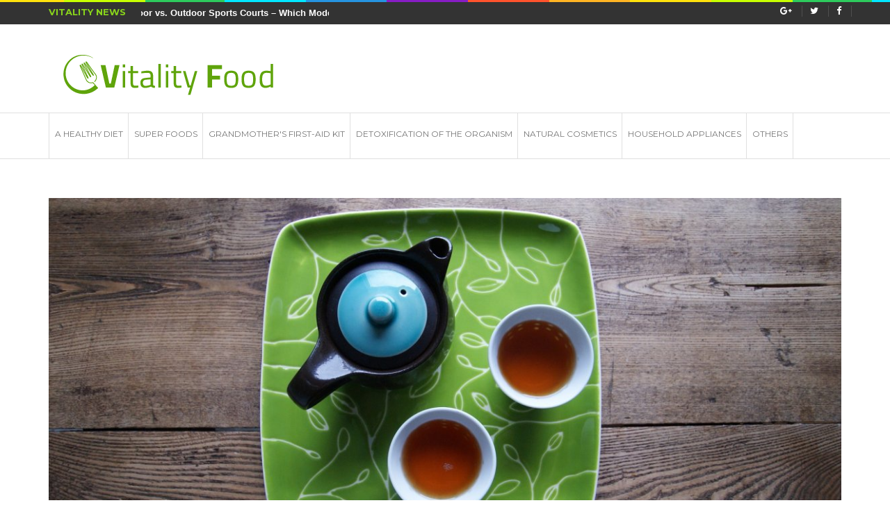

--- FILE ---
content_type: text/html; charset=utf-8
request_url: https://vitalityfood.eu/super-foods/pkfh/how-to-dose-purges.html
body_size: 9226
content:

<!doctype html>
<html class="no-js" lang="en-US">
    <head>
        <meta charset="utf-8">
        <meta http-equiv="X-UA-Compatible" content="IE=edge">
        <title>How to dose purges? - Vitality Food</title>
		<meta name="description" content="Purea has become a very popular plant in recent years due to its salutary effect on our body. It is a plant that strengthens the immune system. It is stronger than green tea and at the same time, unlike green tea, it does not contain">		
        <meta name="viewport" content="width=device-width, initial-scale=1">
        <!--Style Sheets-->
        <link rel="apple-touch-icon" href="apple-touch-icon.png">
        <link href="https://fonts.googleapis.com/css?family=Montserrat:400,500,600,700+Open+Sans:400,600,700,800+PT+Serif:400,400i,700,700i+Raleway:400,600,700,800" rel="stylesheet">
        <link rel="stylesheet" href="/css/bootstrap.min.css">
        <link rel="stylesheet" href="/css/normalize.css">
        <link rel="stylesheet" href="/css/owl.carousel.css">
        <link rel="stylesheet" href="/css/owl.theme.css">
        <link rel="stylesheet" href="/css/swiper.min.css">
        <link rel="stylesheet" href="/css/font-awesome.min.css">
        <link rel="stylesheet" href="/fonts/flaticon.css">
        <link rel="stylesheet" href="/css/style.css">
        <link rel="stylesheet" href="/css/main.css">
        <link rel="stylesheet" href="/css/responsive.css">
        <link rel="stylesheet" href="/css/color.css">
        <script src="/js/vendor/modernizr-2.8.3-respond-1.4.2.min.js"></script>
		<link rel="stylesheet" type="text/css" href="/js/fancybox/jquery.fancybox-1.3.7.css" media="screen" />
		
<link rel="canonical" href="https://vitalityfood.eu/super-foods/pkfh/how-to-dose-purges.html" />
<meta name="robots" content="index,follow" />
<link href="/style.css" rel="stylesheet" type="text/css">
	</head>
    <body>
        <!--[if lt IE 8]>
            <p class="browserupgrade">You are using an <strong>outdated</strong> browser. Please <a href="http://browsehappy.com/">upgrade your browser</a> to improve your experience.</p>
		<![endif]-->
        <div class="spinner-wrapper">
            <div class="spinner">
                <div class="sk-folding-cube">
                    <div class="sk-cube1 sk-cube"></div>
                    <div class="sk-cube2 sk-cube"></div>
                    <div class="sk-cube4 sk-cube"></div>
                    <div class="sk-cube3 sk-cube"></div>
				</div>
			</div>
		</div>
        <div id="xp-wrapper">
            <header id="xp-header">
                <div class="xp-top-header">
                    <div class="container">
                        <div class="row">
                            <div class="col-md-5 col-sm-12 col-xs-12">
                                <div class="xp-tranding">
                                    <div class="xp-news-text">
                                        <h3>Vitality News</h3>
									</div>
                                    <div id="outer">
                                        <div id ="tick">
                                            <ul>
                                                																								<li><a href="/others/bleu/indoor-vs-outdoor-sports-courts-which-model-fits-your-business-goals.html" title="Indoor vs. Outdoor Sports Courts – Which Model Fits Your Business Goals?" >Indoor vs. Outdoor Sports Courts – Which Model...</a></li>
																								<li><a href="/a-healthy-diet/vpml/diet-catering-what-it-is-what-are-its-advantages-and-disadvantages.html" title="Diet catering - what it is, what are its advantages and disadvantages" >Diet catering - what it is, what are its...</a></li>
																								<li><a href="/others/mxml/understated-compensation-how-to-fight-with-the-insurer.html" title="Understated compensation - how to fight with the insurer?" >Understated compensation - how to fight with the...</a></li>
																								<li><a href="/super-foods/sjof/cannabis-seeds.html" title="Cannabis seeds" >Cannabis seeds</a></li>
																							</ul>
										</div>

									</div>
								</div>
							</div>
                            <div class="col-md-7 col-sm-12 col-xs-12">
                                <div class="xp-header-about">


                                    <div class="xp-socail">
                                        <ul>
											<li class="google">
												<a target="_blank" href="#" rel="nofollow"><i class="fa fa-google-plus"></i></a>
											</li>											<li class="twitter">
												<a target="_blank" href="#" rel="nofollow"><i class="fa fa-twitter"></i></a>
											</li>											<li class="facebook">
												<a target="_blank" href="#" rel="nofollow"><i class="fa fa-facebook"></i></a>
											</li>										</ul>
									</div>
								</div>
							</div>
						</div>
					</div>
				</div>
                <div class="xp-mid-header">
                    <div class="container">
                        <div class="row">
                            <div class="col-md-4 col-sm-4 col-xs-4">
                                <div class="xp-logo">
                                    <a href="/"><img src="/static/logo.png"  /> </a>
								</div>
							</div>
                            <div class="col-md-8 col-sm-8 col-xs-8">
								
								
							</div>
						</div>
					</div>
				</div>
                <div class="xp-last-header">
                    <div class="container">
                        <div class="row">
                            <div class="col-md-12">
                                <div class="xp-navigation layout">
                                    <div class="navbar navbar-default" role="navigation">
                                        <div class="navbar-header">
                                            <button type="button" class="navbar-toggle collapsed" data-toggle="collapse" data-target=".navbar-collapse">
                                                <span class="sr-only">Menu</span>
                                                <span class="icon-bar"></span>
                                                <span class="icon-bar"></span>
                                                <span class="icon-bar"></span>
											</button>
										</div>
                                        <div class="navbar-collapse collapse">
                                            <ul class="nav navbar-nav">

																																																<li>
													<a href="/a-healthy-diet/fgve/">A healthy diet</a>
																									</li>
																								<li>
													<a href="/super-foods/xgve/">Super foods</a>
																									</li>
																								<li>
													<a href="/grandmothers-first-aid-kit/lgve/">Grandmother&apos;s first-aid kit</a>
																									</li>
																								<li>
													<a href="/detoxification-of-the-organism/ngve/">Detoxification of the organism</a>
																									</li>
																								<li>
													<a href="/natural-cosmetics/ogve/">Natural cosmetics</a>
																									</li>
																								<li>
													<a href="/household-appliances/pgve/">Household appliances</a>
																									</li>
																								<li>
													<a href="/others/rgve/">Others</a>
																									</li>
																								
											</ul>
										</div>
									</div>
								</div>
							</div>
						</div>
					</div>
				</div>
			</header>
						<section id="xp-banner" class="">
	<div class="xp-singlepost-banner">
		<div class="container">
			<div class="row">
				<div class="col-md-12">
					<div id="singlepost-owl" class="owl-carousel owl-theme">
						<div class="item">
							<div class="xp-image-holder">
								<a href="#"> <img src="/static/1181x563_how-to-dose-purges-nyhf.jpg"  /></a>
							</div>
						</div>
					</div>
				</div>
			</div>
		</div>
	</div>
</section>
<main class="xp-main-section ">
	<section class="section-padding">
		<div class="container">
			<div class="xp-singlepost layout">
				<div class="row">
					<div class="col-md-8">
						<div class="xp-singlepost-inner">
							<div class="xp-universal-theme">
								<ol class="breadcrumb">
									<li><a href="/">Main page </a></li>
																											<li><a href="/super-foods/xgve/">Super foods</a></li>
																		<li class="active">How to dose purges?</li>
								</ol>

								<div class="xp-single-post-title">
									<h1><a href="#">How to dose purges?</a></h1>
									<ul>
										<li><a href="#"> <i class="fa fa-clock-o"></i> November 5, 2018</a></li>
									</ul>
								</div>
								<div class="xp-share-socail">
									<h4>Udostępnij: </h4>
																		<ul>
										<li><a href="http://www.facebook.com/share.php?u=https%3A%2F%2Fvitalityfood.eu%2Fsuper-foods%2Fpkfh%2Fhow-to-dose-purges.html&title=How%20to%20dose%20purges%3F"><i class="fa fa-facebook"></i></a></li>
										<li class="xp-twitter"><a href="http://twitter.com/home?status=How%20to%20dose%20purges%3F+https%3A%2F%2Fvitalityfood.eu%2Fsuper-foods%2Fpkfh%2Fhow-to-dose-purges.html"><i class="fa fa-twitter"></i></a></li>

									</ul>
								</div>
							</div>

							<div class="xp-lorem-magazine">
								<div class="xp-lorem-contant">
									<p style="text-align: justify;"><strong><img alt="how to use purges" src="/static/how-to-use-purges-ewkb.jpg" style="width: 1px; height: 1px;" />Purea has become a very popular plant in recent years due to its salutary effect on our body. It is a plant that strengthens the immune system. It is stronger than green tea and at the same time, unlike green tea, it does not contain psychoactive substances such as theine, theophylline, theobromine, which should not be given to children. Tea from purification can be drunk by the youngest, starting from 3 months of age!</strong></p>

<h5 style="text-align: justify;"><strong>Versatile use Cleaner</strong></h5>

<p style="text-align: justify;"><img alt="use purge" src="/static/use-purge-cwkb.jpg" style="margin: 10px 0px 10px 10px; float: right; width: 284px; height: 189px;" />The cleaner is very effective in the fight against microorganisms. This feature is due to the high content of polyphenols. Drinking pure tea accelerates the healing process after upper respiratory tract infections.</p>

<p style="text-align: justify;">It is a great drink for elderly men struggling with prostate hypertrophy.</p>

<p style="text-align: justify;">Purity is very helpful in getting rid of heavy metals (especially cadmium) from the body. Due to this property, drinking tea from this plant is recommended for smokers.</p>

<p style="text-align: justify;">Systematic drinking of tea from purification also helps to get rid of dandruff, psoriasis, acne, eczema, fungi (Candida albicans). It helps people suffering from recurrent sinus infections, dermatophytosis of the skin and nails, infections caused by Staphylococcus aureus, herpes virus, Heliocobacteria Pylori virus, and many other ailments caused by the presence of microorganisms (viruses, bacteria, fungi). It has antibacterial, antiviral and antifungal properties. It is also anti-allergic (antihistamine).</p>

<p style="text-align: justify;">Tea also helps people suffering from heart diseases, because it has the ability to dissolve congestion and clots.</p>

<p style="text-align: justify;">For those who care about their youthful appearance, the specificity prepared from purge helps to preserve it. At the same time it has an anti-inflammatory and vitalizing effect on the skin. The plant has an antioxidant effect, captures free radicals, slows down the processes of collagen decomposition responsible for good tension and healthy skin appearance.</p>

<p style="text-align: justify;">Purity is a salutary plant for people suffering from boleriosis. It protects against a possible infection and, above all, participates in the treatment process of people already infected. Substances from the plant stick the twists of boleriosis and thus effectively neutralize them.</p>

<p><img alt="purification for boleriosis" src="/static/purification-for-boleriosis-bwkb.jpg" style="opacity: 0.9; line-height: 280.8px; text-align: justify; margin: 10px 10px 10px 0px; float: left; width: 420px; height: 280px;" /></p>

<p style="text-align: justify;">You can also give it to our four-legged friends if you want to protect them from fleas and ticks.</p>

<p style="text-align: justify;">The infusion from this plant can be used as a great liquid for oral hygiene. Apart from the reduction of unpleasant odour, purification also has a whitening effect on teeth. How is it possible? The infusion is able to dissolve the deposit formed by bacteria.</p>

<p style="text-align: justify;">It is also an excellent agent that will help us get rid of the unpleasant smell of sweat. A few weeks of drinking the infusion from the purification will make the smell much less intense.</p>

<h5 style="text-align: justify;"><strong>Method of preparation PurityLoss on drying</strong></h5>

<p style="text-align: justify;">We should remember that regardless of the form in which we take purification, it should be done regularly and for a long period of time. The visible effects of this plant come after a week to a month. It is therefore necessary to arm oneself with patience.</p>

<p style="text-align: justify;">To prepare the most valuable drinks, you need to buy cut herb puree (ground can contain a large number of twigs and those parts of the plant that work less well). The most valuable parts of the plant are flowers and leaves.</p>

<p style="text-align: justify;"><strong>Napar from purge:</strong> pour boiling water over a teaspoon of purge. Wait approx. 10 minutes for the infusion to stretch. The infusion can be drunk after it has cooled down and strained. It is good to brew one portion of tea from the purification repeatedly (even 4 times). In this way, we can "pull" all the valuable ingredients out of the plant. The taste of tea can be enriched by adding a little honey or stevia and lemon juice.</p>

<p><strong style="line-height: 20.8px; text-align: justify;"><img alt="infusion from purification" src="/static/infusion-from-purification-dwkb.jpg" style="opacity: 0.9; margin: 10px 0px 10px 10px; float: right; width: 420px; height: 280px;" /></strong></p>

<p style="text-align: justify;"><strong>How to prepare infusion for the whole family?</strong> In a litre of boiling water, brew a top spoonful of cut herb purification. The drink is recommended especially in the autumn and winter season, when we are most exposed to various types of infections, colds or rhinitis. The summer version is enriched with ice, lemon and mint leaves.</p>

<p style="text-align: justify;"><strong>Pure broth:</strong> recommended for chronic diseases or severe disease. For this purpose, pour 10 g of purified water (200 - 220 ml) and bring to the boil. Boil the broth for 5 minutes, then set aside to cool and filter through a thick sieve. The broth can be used internally (e.g. in case of inflammation, boleriosis, intestinal or stomach rhinitis, and externally in the form of compresses, rinses, washes and even an enema (150 - 200 ml of the liquid is administered rectally).</p>

<p style="text-align: justify;">When drinking purified drinks, remember to take vitamin C. The plant contains a lot of bioflavonoids, which have a great influence on the process of assimilation of L-ascorbic acid. It should also be added that tea from purification helps to rehydrate the body.</p>								</div>
							</div>


							<div class="xp-nextprevious-artical">
                                            <div class="row">

																																	                                                <div class="col-md-6 col-sm-6 col-xs-6">
                                                    <div class="xp-previous-artical">
                                                        <a href="/detoxification-of-the-organism/kafh/recipe-for-cellars.html" title="Recipe for cellars"> <i class="fa fa-angle-left"></i> Recipe for cellars</a>
                                                    </div>
                                                </div>
																								                                                <div class="col-md-6 col-sm-6 col-xs-6">
                                                    <div class="xp-next-artical">
													<a href="/super-foods/wcfh/spierzga-pszczela-properties-application-dosage.html" title="Bees plumage - discover its beneficial properties">Bees plumage - discover its... <i class="fa fa-angle-right"></i> </a>
                                                    </div>
                                                </div>
												
                                            </div>
                                        </div>


														
														
														
							

							<div class="xp-related-artical">
								<div class="xp-lifestyle">
									<h3>More Health</h3>
								</div>
								<div class="xp-related-artical-inner">
									<div id="xp-related-artical-owl">
																																								<div class="item">
											<div class="xp-image-holder">
												<a href="/super-foods/sjof/cannabis-seeds.html"><img src="/static/237x199_cannabis-seeds-tplh.jpg" ></a>
												<div class="xp-lable xp-sport">Super foods</div>
											</div>
											<div class="xp-text-box">
												<h3><a href="/super-foods/sjof/cannabis-seeds.html">Cannabis seeds </a></h3>
												<p><i class="fa fa-clock-o"></i>June 26, 2020</p>
											</div>
										</div>
																														<div class="item">
											<div class="xp-image-holder">
												<a href="/super-foods/uexh/acerola.html"><img src="/static/237x199_acerola-vitamin-c-treasury-ubif.jpg" ></a>
												<div class="xp-lable xp-sport">Super foods</div>
											</div>
											<div class="xp-text-box">
												<h3><a href="/super-foods/uexh/acerola.html">Acerola - vitamin C treasury </a></h3>
												<p><i class="fa fa-clock-o"></i>November 5, 2018</p>
											</div>
										</div>
																			</div>
								</div>
							</div>
																				</div>
					</div>
				<div class="col-md-4 col-sm-12 col-xs-12">
	<div class="xp-side-bar">



	
		<div class="widget xp-widget xp-follow-us">
                                            <div class="xp-lifestyle">
                                                <h3>Socialmedia</h3>
                                            </div>
                                            <ul>
                                                <li><a href="#"><i class="fa fa-facebook"></i></a></li>                                               <li class="xp-twitter"><a href="#"><i class="fa fa-twitter"></i></a></li>                                                <li class="xp-google"><a href="#"><i class="fa fa-google-plus"></i></a></li>                                            </ul>
                                        </div>
	<div class="widget xp-widget xp-search">
                                           <form action="https://www.google.pl/search"  id="searchform" class="search-form" method="get" role="search">
                                                <input name="search" placeholder="Szukaj ..." type="search">
                                                <input class="fa" value="" type="submit">
												<input type="hidden" value="vitalityfood.eu" name="as_sitesearch" >
                                            </form>
                                        </div>



	   <div class="widget xp-widget xp-recent-review">
                                            <div class="xp-lifestyle">
                                                <h3>It&apos;s worth reading</h3>
												</div>
                                            <div class="xp-recent-review-inner">

																												                                                <div class="xp-customer-review">
                                                    <div class="xp-image-holder">
                                                        <a href="/super-foods/acfh/avocados-how-to-eat-avocado-oil-guacamole-recipe.html"> <img src="/static/341x243_avocado-healthy-fat-closed-in-a-small-fruit-xzhf.jpg"  /></a>
                                                    </div>
                                                    <div class="xp-text-box">
                                                        <h3><a href="">Avocado - healthy fat closed in a small fruit</a></h3>
                                                        
														<time datetime="November 5, 2018"> <i class="fa fa-clock-o"></i> November 5, 2018 </time>
                                                        <p>Fruit is a true source of health for every human being. In fact, from a child we hear about the fact that it is worth eating as much as possible, because the vitamins and minerals contained in them...</p>
                                                    </div>
                                                </div>
													

                                                <div class="xp-review-person">

												                                                    <div class="xp-review-person-innar clearfix">
                                                        <div class="xp-image-holder">
                                                            <a href="/super-foods/dafh/spanish-sage-chia-seed.html"><img src="/static/86x79_spanish-sage-chia-seed-rxhf.jpg"  /></a>
                                                        </div>
                                                        <div class="xp-text-box">
                                                            <h4><a href="/super-foods/dafh/spanish-sage-chia-seed.html">Spanish sage (chia seed)</a></h4>
                                                            
															<time datetime="November 5, 2018"> <i class="fa fa-clock-o"></i> November 5, 2018 </time>
                                                        </div>
                                                    </div>
                                                  	                                                    <div class="xp-review-person-innar clearfix">
                                                        <div class="xp-image-holder">
                                                            <a href="/grandmothers-first-aid-kit/fkfh/how-to-make-a-home-air-freshener.html"><img src="/static/86x79_how-to-make-a-home-air-freshener-hyhf.jpg"  /></a>
                                                        </div>
                                                        <div class="xp-text-box">
                                                            <h4><a href="/grandmothers-first-aid-kit/fkfh/how-to-make-a-home-air-freshener.html">How to make a home air freshener?</a></h4>
                                                            
															<time datetime="November 5, 2018"> <i class="fa fa-clock-o"></i> November 5, 2018 </time>
                                                        </div>
                                                    </div>
                                                  	                                                    <div class="xp-review-person-innar clearfix">
                                                        <div class="xp-image-holder">
                                                            <a href="/a-healthy-diet/ykfh/itarianism-a-diet-not-for-everyone.html"><img src="/static/86x79_itarianism-a-diet-not-for-everyone-cyhf.jpg"  /></a>
                                                        </div>
                                                        <div class="xp-text-box">
                                                            <h4><a href="/a-healthy-diet/ykfh/itarianism-a-diet-not-for-everyone.html">itarianism - a diet not for everyone</a></h4>
                                                            
															<time datetime="November 5, 2018"> <i class="fa fa-clock-o"></i> November 5, 2018 </time>
                                                        </div>
                                                    </div>
                                                  	

                                                </div>
                                            </div>
                                        </div>


	

				
		        		<div class="widget xp-widget xp-popular-post">
			<ul class="nav nav-tabs" role="tablist">
				<li role="presentation" class="active"><a href="#popular" aria-controls="popular" role="tab" data-toggle="tab"> Other users have also read</a></li>
				<li role="presentation"><a href="#recent" aria-controls="recent" role="tab" data-toggle="tab">Curiosities</a></li>
			</ul>

			<!-- Tab panes -->
			<div class="tab-content">
				<div role="tabpanel" class="tab-pane active" id="popular">
					<div class="xp-post-style-right">

																		<div class="xp-post-list xp-last-space clearfix">
							<div class="xp-image-holder">
								<a href="/super-foods/pifh/cleaning-herb-properties-performance-application-price.html"><img src="/static/86x79_purity-and-its-extraordinary-properties-nwhf.jpg"  /> </a>
							</div>
							<div class="xp-text-box">
								<h4><a href="/super-foods/pifh/cleaning-herb-properties-performance-application-price.html"> Purity and its extraordinary properties</a> </h4>
								<time datetime="November 5, 2018"> <i class="fa fa-clock-o"></i> November 5, 2018 </time>
							</div>
						</div>
												<div class="xp-post-list xp-last-space clearfix">
							<div class="xp-image-holder">
								<a href="/detoxification-of-the-organism/qifh/linseed-natural-cleansing-of-the-body.html"><img src="/static/86x79_linseed-natural-cleansing-of-the-body-owhf.jpg"  /> </a>
							</div>
							<div class="xp-text-box">
								<h4><a href="/detoxification-of-the-organism/qifh/linseed-natural-cleansing-of-the-body.html"> Linseed - natural cleansing of the body</a> </h4>
								<time datetime="November 5, 2018"> <i class="fa fa-clock-o"></i> November 5, 2018 </time>
							</div>
						</div>
												<div class="xp-post-list xp-last-space clearfix">
							<div class="xp-image-holder">
								<a href="/super-foods/jifh/spotted-sharpness-properties-action-dosage.html"><img src="/static/86x79_why-use-spotted-sharpness-pwhf.jpg"  /> </a>
							</div>
							<div class="xp-text-box">
								<h4><a href="/super-foods/jifh/spotted-sharpness-properties-action-dosage.html"> Why use spotted sharpness</a> </h4>
								<time datetime="November 5, 2018"> <i class="fa fa-clock-o"></i> November 5, 2018 </time>
							</div>
						</div>
												<div class="xp-post-list xp-last-space clearfix">
							<div class="xp-image-holder">
								<a href="/a-healthy-diet/gifh/healthy-eating-how-to-create-a-proper-diet.html"><img src="/static/86x79_healthy-eating-how-to-create-a-proper-diet-qwhf.jpg"  /> </a>
							</div>
							<div class="xp-text-box">
								<h4><a href="/a-healthy-diet/gifh/healthy-eating-how-to-create-a-proper-diet.html"> Healthy eating - how to create a proper diet?</a> </h4>
								<time datetime="November 5, 2018"> <i class="fa fa-clock-o"></i> November 5, 2018 </time>
							</div>
						</div>
						
					</div>
				</div>
				<div role="tabpanel" class="tab-pane " id="recent">
					<div class="xp-post-style-right">

																		<div class="xp-post-list xp-last-space clearfix">
							<div class="xp-image-holder">
								<a href="/a-healthy-diet/ibxh/why-eat-chocolate-effects-of-chocolate-on-health-bitter-chocolate.html"><img src="/static/86x79_chocolate-healthy-sweets-waif.jpg"  /> </a>
							</div>
							<div class="xp-text-box">
								<h4><a href="/a-healthy-diet/ibxh/why-eat-chocolate-effects-of-chocolate-on-health-bitter-chocolate.html"> Chocolate - healthy sweets!</a> </h4>
								<time datetime="November 5, 2018"> <i class="fa fa-clock-o"></i> November 5, 2018 </time>
							</div>
						</div>
												<div class="xp-post-list xp-last-space clearfix">
							<div class="xp-image-holder">
								<a href="/a-healthy-diet/kbxh/lactose-and-its-intolerance-lactase-enzyme-lactose-intolerance-symptoms-diet.html"><img src="/static/86x79_lactose-intolerance-an-abnormality-of-every-third-pole-yaif.jpg"  /> </a>
							</div>
							<div class="xp-text-box">
								<h4><a href="/a-healthy-diet/kbxh/lactose-and-its-intolerance-lactase-enzyme-lactose-intolerance-symptoms-diet.html"> Lactose intolerance - an abnormality of every third Pole</a> </h4>
								<time datetime="November 5, 2018"> <i class="fa fa-clock-o"></i> November 5, 2018 </time>
							</div>
						</div>
												<div class="xp-post-list xp-last-space clearfix">
							<div class="xp-image-holder">
								<a href="/grandmothers-first-aid-kit/ikfh/how-to-strengthen-immunity-learn-about-10-effective-ways-to.html"><img src="/static/86x79_how-to-strengthen-immunity-learn-about-10-effective-ways-to-wyhf.jpg"  /> </a>
							</div>
							<div class="xp-text-box">
								<h4><a href="/grandmothers-first-aid-kit/ikfh/how-to-strengthen-immunity-learn-about-10-effective-ways-to.html"> How to strengthen immunity? Learn about 10 effective ways to</a> </h4>
								<time datetime="November 5, 2018"> <i class="fa fa-clock-o"></i> November 5, 2018 </time>
							</div>
						</div>
												<div class="xp-post-list xp-last-space clearfix">
							<div class="xp-image-holder">
								<a href="/super-foods/rafh/rukola-properties-and-use-in-the-kitchen.html"><img src="/static/86x79_rukola-properties-and-use-in-the-kitchen-mxhf.jpg"  /> </a>
							</div>
							<div class="xp-text-box">
								<h4><a href="/super-foods/rafh/rukola-properties-and-use-in-the-kitchen.html"> Rukola - properties and use in the kitchen</a> </h4>
								<time datetime="November 5, 2018"> <i class="fa fa-clock-o"></i> November 5, 2018 </time>
							</div>
						</div>
						
					</div>
				</div>

			</div>
		</div>
        
                
            			<div class="widget xp-widget xp-categories">
			<div class="xp-lifestyle">
				<h3>Categories</h3>
			</div>
			<ul>
								<li><a href="/a-healthy-diet/fgve/">A healthy diet</a> </li>
								<li><a href="/super-foods/xgve/">Super foods</a> </li>
								<li><a href="/grandmothers-first-aid-kit/lgve/">Grandmother&apos;s first-aid kit</a> </li>
								<li><a href="/detoxification-of-the-organism/ngve/">Detoxification of the organism</a> </li>
								<li><a href="/natural-cosmetics/ogve/">Natural cosmetics</a> </li>
								<li><a href="/household-appliances/pgve/">Household appliances</a> </li>
								<li><a href="/others/rgve/">Others</a> </li>
							</ul>
		</div>
        	</div>
</div>
</div>
			</div>
		</div>
	</section>
	</main>

			

		<footer id="xp-footer">
	<div class="xp-footer-strip">
		<div class="container">
			<div class="xp-small-nav">
				<div class="row">
					<div class="col-md-12">
						<div class="xp-small-nav-inner clearfix">
							<div class="xp-nav-point layout">
								<ul class="footermenu">
									
																																				<li><a href="/a-healthy-diet/fgve/">A healthy diet</a></li>
																		<li><a href="/super-foods/xgve/">Super foods</a></li>
																		<li><a href="/grandmothers-first-aid-kit/lgve/">Grandmother&apos;s first-aid kit</a></li>
																		<li><a href="/detoxification-of-the-organism/ngve/">Detoxification of the organism</a></li>
																		<li><a href="/natural-cosmetics/ogve/">Natural cosmetics</a></li>
																		<li><a href="/household-appliances/pgve/">Household appliances</a></li>
																		<li><a href="/others/rgve/">Others</a></li>
																											
								</ul>
							</div>
						</div>
					</div>
				</div>
			</div>
			
			
			                       <div class="row">
                            <div class="col-md-4 col-sm-4 col-xs-12">
                                <div class="xp-footer-inner">
                                    <h3>We recommend</h3>
									
									 
												                                    <div class="xp-review-person-innar xp-footer-star clearfix">
                                        <div class="xp-image-holder">
                                            <a href="/super-foods/pifh/cleaning-herb-properties-performance-application-price.html"><img src="/static/86x79_purity-and-its-extraordinary-properties-nwhf.jpg"  /></a>
                                        </div>
                                        <div class="xp-text-box">
                                            <h4><a href="/super-foods/pifh/cleaning-herb-properties-performance-application-price.html">Purity and its extraordinary properties</a></h4>
                                            <div class="star-review">
                                                <ul>                                                                                                        <li><a href="#"><i class="fa fa-star"></i></a></li>
                                                                                                     <li><a href="#"><i class="fa fa-star"></i></a></li>
                                                                                                     <li><a href="#"><i class="fa fa-star"></i></a></li>
                                                                                                     <li><a href="#"><i class="fa fa-star"></i></a></li>
                                                                                                    <span>4.8</span>
                                                </ul>
                                               
                                            </div> 
                                        </div>
                                    </div>
                                						                                    <div class="xp-review-person-innar  clearfix">
                                        <div class="xp-image-holder">
                                            <a href="/detoxification-of-the-organism/qifh/linseed-natural-cleansing-of-the-body.html"><img src="/static/86x79_linseed-natural-cleansing-of-the-body-owhf.jpg"  /></a>
                                        </div>
                                        <div class="xp-text-box">
                                            <h4><a href="/detoxification-of-the-organism/qifh/linseed-natural-cleansing-of-the-body.html">Linseed - natural cleansing of the body</a></h4>
                                            <div class="star-review">
                                                <ul>                                                                                                        <li><a href="#"><i class="fa fa-star"></i></a></li>
                                                                                                     <li><a href="#"><i class="fa fa-star"></i></a></li>
                                                                                                     <li><a href="#"><i class="fa fa-star"></i></a></li>
                                                                                                     <li><a href="#"><i class="fa fa-star"></i></a></li>
                                                                                                    <span>4.17</span>
                                                </ul>
                                               
                                            </div> 
                                        </div>
                                    </div>
                                                                    
                                </div>
                            </div>
                            <div class="col-md-4 col-sm-4 col-xs-12">
                                <div class="xp-footer-inner">
                                    <h3>Gallery</h3>
                                    <div class="xp-footer-istagram">
                                        <ul>
																                                            <li><a href="/grandmothers-first-aid-kit/iifh/purified-food-soda-why-should-it-be-in-every-home.html"><img src="/static/90x91_purified-food-soda-why-should-it-be-in-every-home-wwhf.jpg" /></a></li>
                                                                                      <li><a href="/a-healthy-diet/qexh/raspberries-properties-preparations-pregnant-growing-calories.html"><img src="/static/90x91_raspberry-a-miracle-plant-obif.jpg" /></a></li>
                                                                                      <li><a href="/a-healthy-diet/mkfh/recipe-for-homemade-sauerkraut-juice.html"><img src="/static/90x91_recipe-for-homemade-sauerkraut-juice-eyhf.jpg" /></a></li>
                                                                                      <li><a href="/a-healthy-diet/zkfh/homemade-vanilla-essence-and-vanilla-sugar.html"><img src="/static/90x91_homemade-vanilla-essence-and-vanilla-sugar-syhf.jpg" /></a></li>
                                                                                      <li><a href="/a-healthy-diet/gbxh/lychee-fruit-chinese-plum-nutritional-values-properties-contraindications-how-to-eat-lychee.html"><img src="/static/90x91_what-can-you-count-on-if-you-eat-counting-qaif.jpg" /></a></li>
                                                                                      <li><a href="/a-healthy-diet/vkfh/provision-for-isotonic-drink.html"><img src="/static/90x91_provision-for-isotonic-drink-dyhf.jpg" /></a></li>
                                                                                      <li><a href="/super-foods/pkfh/how-to-dose-purges.html"><img src="/static/90x91_how-to-dose-purges-nyhf.jpg" /></a></li>
                                                                                      <li><a href="/super-foods/tkfh/cistus-incanus-on-viruses-and-bacteria.html"><img src="/static/90x91_cistus-incanus-on-viruses-and-bacteria-gyhf.jpg" /></a></li>
                                                                                      <li><a href="/a-healthy-diet/rkfh/liposomal-vitamin-c.html"><img src="/static/90x91_liposomal-vitamin-c-myhf.jpg" /></a></li>
                                                                                      <li><a href="/super-foods/ecfh/how-should-linseed-be-used.html"><img src="/static/90x91_how-should-linseed-be-used-bzhf.jpg" /></a></li>
                                                                                      <li><a href="/natural-cosmetics/wafh/apple-vinegar-recipe-and-characteristics.html"><img src="/static/90x91_apple-vinegar-recipe-and-characteristics-vxhf.jpg" /></a></li>
                                                                                      <li><a href="/grandmothers-first-aid-kit/pexh/at-home-way-to-make-ants-at-home-in-the-kitchen-in-the-garden.html"><img src="/static/90x91_the-way-to-make-ants-in-your-home-and-garden-nbif.jpg" /></a></li>
                                                                                  </ul>
                                    </div>
                                </div>
                           
                            </div>
                            <div class="col-md-4 col-sm-4 col-xs-12">
                                <div class="xp-footer-inner">
                                    <h3>See more</h3>
															                                                                 <div class="xp-review-person-innar  clearfix">
                                        <div class="xp-image-holder">
                                            <a href="/a-healthy-diet/fcfh/mimi-kirk-meet-the-most-beautiful-vegetarian-in-the-world.html"><img src="/static/86x79_mimi-kirk-meet-the-most-beautiful-vegetarian-in-the-world-hzhf.jpg"  /></a>
                                        </div>
                                        <div class="xp-text-box">
                                            <h4><a href="/a-healthy-diet/fcfh/mimi-kirk-meet-the-most-beautiful-vegetarian-in-the-world.html">Mimi Kirk - meet the most beautiful vegetarian in...</a></h4>
                                            <p><i class="fa fa-clock-o"></i> November 5, 2018 </p>
                                        </div>
                                    </div>
                                                                                                      <div class="xp-review-person-innar  clearfix">
                                        <div class="xp-image-holder">
                                            <a href="/super-foods/fbxh/white-mulberry-properties-effect-dried-white-mulberry-tea-and-mulberry-extract.html"><img src="/static/86x79_white-mulberry-chinese-miracle-tree-haif.jpg"  /></a>
                                        </div>
                                        <div class="xp-text-box">
                                            <h4><a href="/super-foods/fbxh/white-mulberry-properties-effect-dried-white-mulberry-tea-and-mulberry-extract.html">White mulberry - Chinese miracle-tree</a></h4>
                                            <p><i class="fa fa-clock-o"></i> November 5, 2018 </p>
                                        </div>
                                    </div>
                                     									
									
                                </div>
                            </div>
                        </div>
  
			
			
			
			<div class="xp-mid-footer">
				<div class="row">
					<div class="col-md-3 col-sm-3 col-xs-12 xp-mid-footer-left">
						<img src="/static/o-firmie-logo.png"  />											</div>
					<div class="col-md-9 col-sm-9 col-xs-12">
						<div id="xp-mid-footer-right-inner" class="owl-carousel owl-theme">
							
																					<div class="item">
								<div class="xp-mid-footer-right-inner">
									<figure class="xp-image-holder">
										<a href="/super-foods/vbxh/coconut-water-properties-performance-use-recipes-with-coconut-water.html"><img src="/static/297x198_coconut-water-chips-are-not-everything-that-hides-coconut-daif.jpg"  /></a>
										<div class="xp-overlay"></div>
										<figcaption class="xp-text-box xp-text-box--footer">
											<h3><a href="/super-foods/vbxh/coconut-water-properties-performance-use-recipes-with-coconut-water.html">Coconut water - chips are not everything that...</a></h3>
											<div class="xp-view-now">
												<a href="/super-foods/vbxh/coconut-water-properties-performance-use-recipes-with-coconut-water.html">See more</a>
											</div>
										</figcaption>
									</figure>
								</div>
							</div>
														<div class="item">
								<div class="xp-mid-footer-right-inner">
									<figure class="xp-image-holder">
										<a href="/a-healthy-diet/mbxh/xylitol-xylitol-and-glycemic-index-xylitol-price-xylitol-and-slimming-effect-on-teeth-use-of-xylitol.html"><img src="/static/297x198_xylitol-healthy-birch-sugar-eaif.jpg"  /></a>
										<div class="xp-overlay"></div>
										<figcaption class="xp-text-box xp-text-box--footer">
											<h3><a href="/a-healthy-diet/mbxh/xylitol-xylitol-and-glycemic-index-xylitol-price-xylitol-and-slimming-effect-on-teeth-use-of-xylitol.html">Xylitol - healthy birch sugar</a></h3>
											<div class="xp-view-now">
												<a href="/a-healthy-diet/mbxh/xylitol-xylitol-and-glycemic-index-xylitol-price-xylitol-and-slimming-effect-on-teeth-use-of-xylitol.html">See more</a>
											</div>
										</figcaption>
									</figure>
								</div>
							</div>
														<div class="item">
								<div class="xp-mid-footer-right-inner">
									<figure class="xp-image-holder">
										<a href="/natural-cosmetics/nexh/how-to-deter-insects-what-deters-insects.html"><img src="/static/297x198_mosquitoes-bees-ticks-what-scares-them-away-what-to-do-when-you-bite-kbif.jpg"  /></a>
										<div class="xp-overlay"></div>
										<figcaption class="xp-text-box xp-text-box--footer">
											<h3><a href="/natural-cosmetics/nexh/how-to-deter-insects-what-deters-insects.html">Mosquitoes, bees, ticks - what scares them away?...</a></h3>
											<div class="xp-view-now">
												<a href="/natural-cosmetics/nexh/how-to-deter-insects-what-deters-insects.html">See more</a>
											</div>
										</figcaption>
									</figure>
								</div>
							</div>
														<div class="item">
								<div class="xp-mid-footer-right-inner">
									<figure class="xp-image-holder">
										<a href="/others/mxml/understated-compensation-how-to-fight-with-the-insurer.html"><img src="/static/297x198_understated-compensation-how-to-fight-with-the-insurer-eiej.jpg"  /></a>
										<div class="xp-overlay"></div>
										<figcaption class="xp-text-box xp-text-box--footer">
											<h3><a href="/others/mxml/understated-compensation-how-to-fight-with-the-insurer.html">Understated compensation - how to fight with the...</a></h3>
											<div class="xp-view-now">
												<a href="/others/mxml/understated-compensation-how-to-fight-with-the-insurer.html">See more</a>
											</div>
										</figcaption>
									</figure>
								</div>
							</div>
														<div class="item">
								<div class="xp-mid-footer-right-inner">
									<figure class="xp-image-holder">
										<a href="/grandmothers-first-aid-kit/jafh/esophageal-hernia-what-is-this-and-how-to-prevent-it.html"><img src="/static/297x198_esophageal-hernia-what-is-this-and-how-to-prevent-it-pxhf.jpg"  /></a>
										<div class="xp-overlay"></div>
										<figcaption class="xp-text-box xp-text-box--footer">
											<h3><a href="/grandmothers-first-aid-kit/jafh/esophageal-hernia-what-is-this-and-how-to-prevent-it.html">Esophageal hernia - what is this and how to...</a></h3>
											<div class="xp-view-now">
												<a href="/grandmothers-first-aid-kit/jafh/esophageal-hernia-what-is-this-and-how-to-prevent-it.html">See more</a>
											</div>
										</figcaption>
									</figure>
								</div>
							</div>
														
						</div>
					</div>
				</div>
			</div>
			<div class="xp-copy-right">
				<div class="row">
					<div class="col-md-3 col-sm-3 col-xs-12 xp-copy-right-left">
						<p>© Copyright vitalityfood.eu 2018. All Rights Reserved.</p>
					</div>
				</div>
			</div>
		</div>
	</div>
</footer>   </div>
        <script src="/js/vendor/jquery.js"></script>
        <script src="/js/vendor/jquery-ui.min.js"></script>
        <script src="/js/vendor/bootstrap.min.js"></script>
        <script src="/js/vendor/isotope.pkgd.js"></script>
        <script src="/js/vendor/owl.carousel.min.js"></script>
        <script src="/js/vendor/jquery.appear.js"></script>
        <script src="/js/vendor/packery-mode.pkgd.js"></script>
        <script src="/js/vendor/swiper.min.js"></script>
        <script src="/js/vendor/caroufredsel_wrapper.js"></script>
        <script src="/js/vendor/jquery.carouFredSel.js"></script>
		<script type="text/javascript" src="/js/fancybox/jquery.mousewheel-3.1.0.js"></script>
		<script type="text/javascript" src="/js/fancybox/jquery.fancybox-1.3.7.min.js"></script>
        <script src="/js/main.js"></script>
		
<script type="text/javascript" src="/form.tools.js"></script>
<script type="application/ld+json">[{"@context":"http:\/\/schema.org","@type":"Article","headline":"How to dose purges?","url":"https:\/\/vitalityfood.eu\/super-foods\/pkfh\/how-to-dose-purges.html","datePublished":"2018-11-05","dateModified":"2018-11-05","mainEntityOfPage":"https:\/\/vitalityfood.eu\/super-foods\/pkfh\/how-to-dose-purges.html","image":"https:\/\/vitalityfood.eu\/static\/297x198_how-to-dose-purges-nyhf.jpg","publisher":{"@type":"Organization","name":"vitalityfood.eu","url":"https:\/\/vitalityfood.eu","logo":"https:\/\/vitalityfood.eu\/static\/logo.png"},"description":"Purea has become a very popular plant in recent years due to its salutary effect on our body. It is a plant that strengthens the immune system. It is stronger than green tea and at the same time, unlike green tea, it does not contain"},{"@context":"http:\/\/schema.org","@type":"BreadcrumbList","itemListElement":[{"@type":"ListItem","position":1,"name":"Homepage","item":"https:\/\/vitalityfood.eu"},{"@type":"ListItem","position":2,"name":"Super foods","item":"https:\/\/vitalityfood.eu\/super-foods\/xgve\/"},{"@type":"ListItem","position":3,"name":"How to dose purges?","item":"https:\/\/vitalityfood.eu\/super-foods\/pkfh\/how-to-dose-purges.html"}]}]</script>
	</body>
</html>


--- FILE ---
content_type: text/css
request_url: https://vitalityfood.eu/css/style.css
body_size: 1264
content:
@font-face {
  font-family: 'icomoon';
  src:  url('../fonts/icomoon.eot?s6bvyu');
  src:  url('../fonts/icomoon.eot?s6bvyu#iefix') format('embedded-opentype'),
    url('../fonts/icomoon.ttf?s6bvyu') format('truetype'),
    url('../fonts/icomoon.woff?s6bvyu') format('woff'),
    url('../fonts/icomoon.svg?s6bvyu#icomoon') format('svg');
  font-weight: normal;
  font-style: normal;
}

[class^="icon-"], [class*=" icon-"] {
  /* use !important to prevent issues with browser extensions that change fonts */
  font-family: 'icomoon' !important;
  speak: none;
  font-style: normal;
  font-weight: normal;
  font-variant: normal;
  text-transform: none;
  line-height: 1;

  /* Better Font Rendering =========== */
  -webkit-font-smoothing: antialiased;
  -moz-osx-font-smoothing: grayscale;
}

.icon-briefcase:before {
  content: "\e900";
}
.icon-business .path1:before {
  content: "\e901";
  color: rgb(48, 56, 71);
}
.icon-business .path2:before {
  content: "\e902";
  margin-left: -1em;
  color: rgb(99, 108, 132);
}
.icon-business .path3:before {
  content: "\e903";
  margin-left: -1em;
  color: rgb(125, 132, 158);
}
.icon-business .path4:before {
  content: "\e904";
  margin-left: -1em;
  color: rgb(154, 159, 184);
}
.icon-business .path5:before {
  content: "\e905";
  margin-left: -1em;
  color: rgb(154, 159, 184);
}
.icon-business .path6:before {
  content: "\e906";
  margin-left: -1em;
  color: rgb(176, 181, 198);
}
.icon-cloud:before {
  content: "\e907";
}
.icon-customer-service:before {
  content: "\e908";
}
.icon-draw:before {
  content: "\e909";
}
.icon-folder:before {
  content: "\e90a";
}
.icon-gear:before {
  content: "\e90b";
}
.icon-internet:before {
  content: "\e90c";
}
.icon-layer .path1:before {
  content: "\e90d";
  color: rgb(26, 116, 146);
}
.icon-layer .path2:before {
  content: "\e90e";
  margin-left: -1em;
  color: rgb(32, 142, 178);
}
.icon-layer .path3:before {
  content: "\e90f";
  margin-left: -1em;
  color: rgb(38, 166, 209);
}
.icon-layers:before {
  content: "\e910";
}
.icon-network:before {
  content: "\e911";
}
.icon-social-media:before {
  content: "\e912";
}
.icon-trophy:before {
  content: "\e913";
}

.xp-small-nav-inner .xp-nav-point ul li {

	float: none !important;

}

.footermenu {
	text-align: center;
}

.xp-post-list.xp-last-space.clearfix {
	margin-bottom: 15px;
}

.sidebar-slider-fade {
	position: relative;
}
.sidebar-slider-fade a {
	-webkit-transition: opacity .8s ease-out;
	   -moz-transition: opacity .8s ease-out;
	     -o-transition: opacity .8s ease-out;
	        transition: opacity .8s ease-out;
	opacity: 0;
	position: absolute;
	top: 0;
	left: 0;
	z-index: 1;
	display: block;
}
.sidebar-slider-fade a.active {
	position: absolute;
	opacity: 1;
	z-index: 2;
}

ul li ul li ul {
	left: 100%;
	position: relative;
	top: 0;
}

ul li ul li ul {
	display:none;
}
ul li ul li:hover ul {
	display:block;
}

/* Custom style for comments */
.article_comm_btn {
  border: none;
  background-color: #a1a1a1;
  color: #fff;
  font-size: 13px;
  font-family: "Montserrat",sans-serif;
  text-transform: uppercase;
  font-weight: normal;
  padding: 17px 27px;
  transition: all 0.5s ease-in-out;
}

.article_comm_btn:hover {
  background-color: #89d41b;
}

.xp-singlepost-inner .xp-lorem-contant p a {
  color: #89d41b;
} 

.cards--ranking {
  display: flex;
  flex-direction: column;
}


.xp-text-box {
  display: flex;
  flex-direction: column-reverse;
  justify-content: space-between;
}

.xp-text-box--footer {
  justify-content: space-evenly;
}

.place {
  background-color: #89d41b;
  width: 60px;
  height: 60px;
  position: absolute;
  top: 0;
  font-size: 40px;
  color: #fff;
  margin-left: auto;
  margin-right: auto;
  left: 0;
  right: 0;
  text-align: center;
}

.grid-view {
  display: flex;
  flex-direction: column;
}

/*Custom text box ranking*/
.custom-box {
	position: relative;
	padding: 30px;
	background: #fafafa;
	border: 1px solid rgba(0, 0, 0, 0.05); 
}

.custom-box__text {
	text-align: left; 
}
  
.custom-box .author-name span {
	color: rgba(0, 0, 0, 0.4); 
}
  
.custom-box .custom-box__details {
	margin: 15px 0;
	color: rgba(0, 0, 0, 0.6);
	font-size: 16px; }
    
.custom-box .custom-box__details a {
	color: rgb(255 255 255);
  background-color: #000000ab;
  border-radius: 3px;
	transition: all .3s ease-out;
}

.custom-box .custom-box__details a:hover,
.custom-box .custom-box__details a:focus,
.custom-box .custom-box__details a:active {
	color: rgb(0, 0, 0);
	background-color: transparent;
}

.xp-first-banner p{
  
  position: absolute;
  top: 20px;
}

.xp-first-banner a {
  color: rgb(255 255 255) ;
  font-size: 20px; 
 font-weight: 700;
}

.xp-first-banner a:hover {
  color: #89d41b;
}

.pagination-wrap {
  margin-top: 2.5rem;
}

.pagination-wrap ul.pagination li a {
  color: #000;
}

.pagination-wrap ul.pagination li.active a {
  background-color: #89d41b;
  border-color: #89d41b;
  color: #fff;
}

--- FILE ---
content_type: text/css
request_url: https://vitalityfood.eu/style.css
body_size: -122
content:
.xp-navigation .nav > li > a {
    font-size: 12px;
    padding: 20px 7px 25px 8px;
}
.xp-small-nav-inner .xp-nav-point ul li a {
    font-size: 15px;
}

--- FILE ---
content_type: application/javascript
request_url: https://vitalityfood.eu/js/main.js
body_size: 2054
content:
"use strict";
jQuery(function($) {
	$('.sidebar-slider-fade').each(function(){
		var $this = $(this),
			list = $this.find('a'),
			change = function(){
				var next = list.filter('.active').next();
				if(!next.length)
					next = list.first();

				list.removeClass('active');
				next.addClass('active');
				setTimeout(change, 8000);
			};
		change();
	});
});
jQuery(function($){
	var gallery = $('img[rel="gallery"]'),
	items = [],
	data = [];

	gallery.each(function(){
		var $this = $(this);
		items.push(this.src);
		data.push({
				href: String(this.src).replace(/\/(?=[^\/]+$)/, '/full-'),
				title: $this.attr('title')||$this.attr('alt')
			});
	}).css('cursor', 'pointer').click(function(event){
		event.preventDefault();

		$.fancybox(data, {
			'cyclic'			: true,
			'centerOnScroll'	: true,
			'padding'			: 3,
			'titlePosition'		: 'over',
			'type'              : 'image',
			'index'				: items.indexOf(this.src)
		});
	});
});
$(document).ready(function () {
//+++++++++++++++++++++++++++++++++++++++++++
//     Latest News Jquery Code Start
//+++++++++++++++++++++++++++++++++++++++++++
    $('#tick2').html($('#tick').html());
//alert($('#tick2').offset.left);

    var temp = 0, intervalId = 0;
    $('#tick li').each(function () {
        var offset = $(this).offset();
        var offsetLeft = offset.left;
        $(this).css({'left': offsetLeft + temp});
        temp = $(this).width() + temp + 10;
    });
    $('#tick').css({'width': temp + 40, 'margin-left': '20px'});
    temp = 0;
    $('#tick2 li').each(function () {
        var offset = $(this).offset();
        var offsetLeft = offset.left;
        $(this).css({'left': offsetLeft + temp});
        temp = $(this).width() + temp + 10;
    });
    $('#tick2').css({'width': temp + 40, 'margin-left': temp + 40});
    function abc(a, b) {

        var marginLefta = (parseInt($("#" + a).css('marginLeft')));
        var marginLeftb = (parseInt($("#" + b).css('marginLeft')));
        if ((-marginLefta <= $("#" + a).width()) && (-marginLefta <= $("#" + a).width())) {
            $("#" + a).css({'margin-left': (marginLefta - 1) + 'px'});
        } else {
            $("#" + a).css({'margin-left': temp});
        }
        if ((-marginLeftb <= $("#" + b).width())) {
            $("#" + b).css({'margin-left': (marginLeftb - 1) + 'px'});
        } else {
            $("#" + b).css({'margin-left': temp});
        }
    }

    function start() {
        intervalId = window.setInterval(function () {
            abc('tick', 'tick2');
        }, 50);
    }

    $(function () {
        $('#outer').mouseenter(function () {
            window.clearInterval(intervalId);
        });
        $('#outer').mouseleave(function () {
            start();
        });
        start();
    });
//+++++++++++++++++++++++++++++++++++++++++++
//     owl-demo Jquery Code Start
//+++++++++++++++++++++++++++++++++++++++++++
    $("#owl-demo").owlCarousel({
        autoPlay: true,
        navigation: true,
        slideSpeed: 300,
        paginationSpeed: 400,
        singleItem: true,
        items: 1,
        navigationText: ['<i class="fa fa-angle-right slide-angle"></i>', '<i class="fa fa-angle-left slide-angle"></i>'],
        pagination: false
    });
//+++++++++++++++++++++++++++++++++++++++++++
//     xp-economics-post-owl Jquery Code Start
//+++++++++++++++++++++++++++++++++++++++++++
    $("#xp-economics-post-owl").owlCarousel({
//        autoPlay: true,
        navigation: true,
        navigationText: ['<i class="fa fa-angle-left"></i>', '<i class="fa fa-angle-right"></i>'],
        pagination: false,
        items: 2,
        itemsDesktop: [1199, 2],
        itemsDesktopSmall: [979, 2]
    });
//+++++++++++++++++++++++++++++++++++++++++++
//       grid-iso Jquery Code Start
//+++++++++++++++++++++++++++++++++++++++++++
    $(window).on('load', function () {
//        PreLoader
        jQuery(".spinner-wrapper").delay(1000).fadeOut("slow");

//        Isotope Gallery
        $('.grid-iso').isotope({
            layoutMode: 'packery',
            itemSelector: '.element-item'
        });
        // init Isotope
        var $grid = $('.grid').isotope({
            itemSelector: '.element-item',
            layoutMode: 'packery',
            packery: {
                gutter: 5
            }
        });
    });
//+++++++++++++++++++++++++++++++++++++++++++
//     Featured-owl Jquery Code Start
//+++++++++++++++++++++++++++++++++++++++++++
    $("#featured-owl").owlCarousel({
//        autoPlay: true,
        navigation: false,
        navigationText: false,
        pagination: true,
        items: 3,
        itemsDesktop: [1199, 3],
        itemsDesktopSmall: [991, 2]
    });
//+++++++++++++++++++++++++++++++++++++++++++
//     testimonial-owl Jquery Code Start
//+++++++++++++++++++++++++++++++++++++++++++
    $("#testimonial-owl").owlCarousel({
        autoPlay: true,
        navigation: false,
        slideSpeed: 300,
        paginationSpeed: 400,
        singleItem: true,
        items: 1,
        navigationText: false,
        pagination: true
    });
//+++++++++++++++++++++++++++++++++++++++++++
//     second-owl Jquery Code Start
//+++++++++++++++++++++++++++++++++++++++++++
    $("#second-owl-demo").owlCarousel({
//        autoPlay: true,
        navigation: false,
        slideSpeed: 300,
        paginationSpeed: 400,
        singleItem: true,
        items: 1,
        navigationText: false,
        pagination: true
    });
//+++++++++++++++++++++++++++++++++++++++++++
//     featured-videos-owl Jquery Code Start
//+++++++++++++++++++++++++++++++++++++++++++
    $("#featured-videos-owl").owlCarousel({
//        autoPlay: true,
        navigation: true,
        slideSpeed: 300,
        paginationSpeed: 400,
        singleItem: true,
        items: 1,
        navigationText: ['<i class="fa fa-angle-left"></i>', '<i class="fa fa-angle-right"></i>'],
        pagination: true
    });
    //+++++++++++++++++++++++++++++++++++++++++++
//       therd-owl Jquery Code Start
//+++++++++++++++++++++++++++++++++++++++++++
    $("#therd-owl-demo").owlCarousel({
        autoPlay: true,
        navigation: true,
        slideSpeed: 300,
        paginationSpeed: 400,
        singleItem: true,
        items: 1,
        navigationText: ['<i class="fa fa-angle-left"></i>', '<i class="fa fa-angle-right"></i>'],
        pagination: true
    });
    //+++++++++++++++++++++++++++++++++++++++++++
//       therd-owl Jquery Code Start
//+++++++++++++++++++++++++++++++++++++++++++
    $("#postartical-owl-demo").owlCarousel({
//        autoPlay: true,
        navigation: true,
        slideSpeed: 300,
        paginationSpeed: 400,
        singleItem: true,
        items: 1,
        navigationText: ['<i class="fa fa-angle-left"></i>', '<i class="fa fa-angle-right"></i>'],
        pagination: false
    });
    //+++++++++++++++++++++++++++++++++++++++++++
//       singlepost-owl Jquery Code Start
//+++++++++++++++++++++++++++++++++++++++++++
    $("#singlepost-owl").owlCarousel({
        autoPlay: true,
        navigation: true,
        slideSpeed: 300,
        paginationSpeed: 400,
        singleItem: true,
        items: 1,
        navigationText: ['<i class="fa fa-angle-left"></i>', '<i class="fa fa-angle-right"></i>'],
        pagination: false
    });
//+++++++++++++++++++++++++++++++++++++++++++
//     xp-related-artical-owl Jquery Code Start
//+++++++++++++++++++++++++++++++++++++++++++
    $("#xp-related-artical-owl").owlCarousel({
//        autoPlay: true,
        navigation: true,
        navigationText: ['<i class="fa fa-angle-left"></i>', '<i class="fa fa-angle-right"></i>'],
        pagination: false,
        items: 3,
        itemsDesktop: [1199, 3],
        itemsDesktopSmall: [979, 2]
    });
    //+++++++++++++++++++++++++++++++++++++++++++
//      Swiper slide Jquery
//+++++++++++++++++++++++++++++++++++++++++++
    var galleryTop = new Swiper('.gallery-top', {
        nextButton: '.swiper-button-next',
        prevButton: '.swiper-button-prev',
        spaceBetween: 10,
    });
    var galleryThumbs = new Swiper('.gallery-thumbs', {
        spaceBetween: 10,
        centeredSlides: true,
        slidesPerView: 'auto',
        touchRatio: 0.2,
        slideToClickedSlide: true
    });
    galleryTop.params.control = galleryThumbs;
    galleryThumbs.params.control = galleryTop;
//+++++++++++++++++++++++++++++++++++++++++++
//     xp-alsolike-owl Jquery Code Start
//+++++++++++++++++++++++++++++++++++++++++++
    $("#xp-alsolike-owl").owlCarousel({
        autoPlay: true,
        navigation: true,
        navigationText: ['<i class="fa fa-angle-left"></i>', '<i class="fa fa-angle-right"></i>'],
        pagination: false,
        items: 4,
        itemsDesktop: [1199, 3],
        itemsDesktopSmall: [979, 2]
    });
//+++++++++++++++++++++++++++++++++++++++++++
//    isotop gallry Jquery Code start
//+++++++++++++++++++++++++++++++++++++++++++

// external js: isotope.pkgd.js
    var $grid = $('.grid');
// filter functions
    var filterFns = {
        // show if number is greater than 50
        numberGreaterThan50: function () {
            var number = $(this).find('.number').text();
            return parseInt(number, 10) > 50;
        },
        // show if name ends with -ium
        ium: function () {
            var name = $(this).find('.name').text();
            return name.match(/ium$/);
        }
    };
// bind filter button click
    $('.filters-button-group').on('click', 'button', function () {
        var filterValue = $(this).attr('data-filter');
        // use filterFn if matches value
        filterValue = filterFns[ filterValue ] || filterValue;
        $grid.isotope({filter: filterValue});
    });
// change is-checked class on buttons
    $('.button-group').each(function (i, buttonGroup) {
        var $buttonGroup = $(buttonGroup);
        $buttonGroup.on('click', 'button', function () {
            $buttonGroup.find('.is-checked').removeClass('is-checked');
            $(this).addClass('is-checked');
        });
    });

//+++++++++++++++++++++++++++++++++++++++++++
//    skillbar Jquery Code start
//+++++++++++++++++++++++++++++++++++++++++++
    jQuery('.skillbar').each(function () {
        jQuery(this).appear(function () {
            jQuery(this).find('.count-bar').animate({
                width: jQuery(this).attr('data-percent')
            }, 3000);
            var percent = jQuery(this).attr('data-percent');
            jQuery(this).find('.count').html('<span>' + percent + '</span>');
        });
    });
//+++++++++++++++++++++++++++++++++++++++++++
//   xp-mid-footer-right-inner sliderStart
//+++++++++++++++++++++++++++++++++++++++++++
    $("#xp-mid-footer-right-inner").owlCarousel({
        autoPlay: true,
        navigation: false,
        navigationText: false,
        pagination: false,
        items: 3,
        itemsDesktop: [1199, 3],
        itemsDesktopSmall: [991, 2],
        itemsMobile: [479, 1]
    });
//+++++++++++++++++++++++++++++++++++++++++++
//     xp-forth-banner-owl Jquery Code Start
//+++++++++++++++++++++++++++++++++++++++++++
    $("#xp-forth-banner-owl").owlCarousel({
        autoPlay: true,
        navigation: true,
        navigationText: ['<i class="fa fa-angle-left"></i>', '<i class="fa fa-angle-right"></i>'],
        pagination: true,
        items: 3,
        itemsDesktop: [1199, 3],
        itemsDesktopSmall: [979, 2]
    });
//+++++++++++++++++++++++++++++++++++++++++++
//    version5-vediopost-owl slider Start
//+++++++++++++++++++++++++++++++++++++++++++
    $("#version5-vediopost-owl").owlCarousel({
//        autoPlay: true,
        navigation: true,
        navigationText: ['<i class="fa fa-angle-left"></i>', '<i class="fa fa-angle-right"></i>'],
        pagination: true,
        items: 3,
        itemsDesktop: [1199, 3],
        itemsDesktopSmall: [979, 2]
    });
    //+++++++++++++++++++++++++++++++++++++++++++
//     homefive-gllery-owl Code Start
//+++++++++++++++++++++++++++++++++++++++++++
    $("#homefive-gllery-owl").owlCarousel({
//        autoPlay: true,
        navigation: true,
        slideSpeed: 300,
        paginationSpeed: 400,
        singleItem: true,
        items: 1,
        navigationText: ['<i class="fa fa-angle-left"></i>', '<i class="fa fa-angle-right"></i>'],
        pagination: false
    });
//+++++++++++++++++++++++++++++++++++++++++++
//     featured-frst-owl Jquery Code Start
//+++++++++++++++++++++++++++++++++++++++++++
    $("#featured-frst-owl").owlCarousel({
//        autoPlay: true,
        navigation: false,
        navigationText: false,
        pagination: true,
        items: 3,
        itemsDesktop: [1199, 3],
        itemsDesktopSmall: [991, 2]
    });
});
